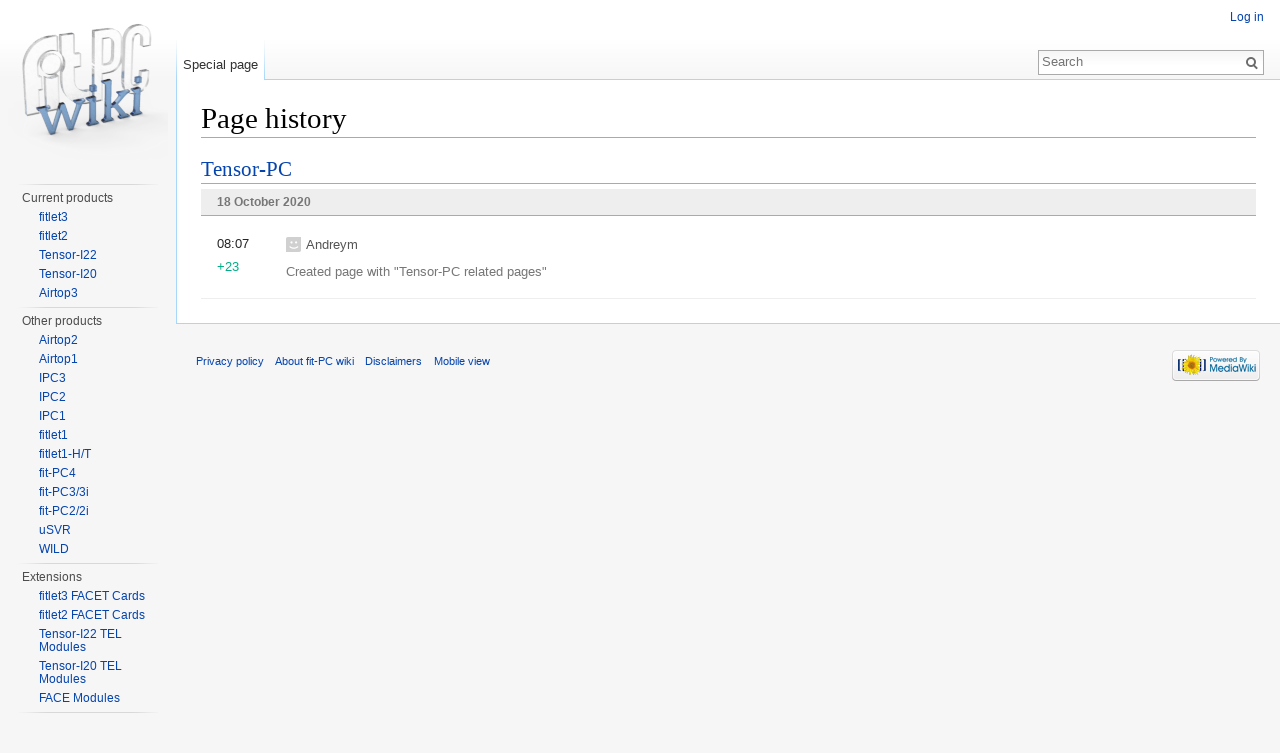

--- FILE ---
content_type: text/css; charset=utf-8
request_url: https://fit-pc.com/wiki/load.php?debug=false&lang=en&modules=mobile.special.history.styles%7Cmobile.special.pagefeed.styles&only=styles&skin=vector&*
body_size: 2577
content:
.column-break-inside-avoid{-webkit-column-break-inside:avoid;page-break-inside:avoid;break-inside:avoid-column}.page-summary h2,.page-summary h3{font:inherit;font-weight:bold;color:#555}.page-summary h2 a,.page-summary h3 a{color:inherit}.page-summary h2 strong,.page-summary h3 strong{text-decoration:underline}.list-header{font-weight:bold;font-size:.85em;padding:.5em 16px .4em;background-color:#EEE;color:#777}.list-thumb{background-repeat:no-repeat;background-position:center center}.list-thumb.list-thumb-none{background-color:#EEE;background-image:url(https://fit-pc.com/wiki/extensions/MobileFrontend/less/images/noimage.png?2015-06-16T21:13:20Z);background-image:-webkit-linear-gradient(transparent,transparent),url(data:image/svg+xml,%3C%3Fxml%20version%3D%221.0%22%20encoding%3D%22utf-8%22%3F%3E%0A%3Csvg%20xmlns%3D%22http%3A%2F%2Fwww.w3.org%2F2000%2Fsvg%22%20viewBox%3D%220%200%2056%2056%22%20enable-background%3D%22new%200%200%2056%2056%22%3E%0A%20%20%20%20%3Cpath%20fill%3D%22%23eee%22%20d%3D%22M0%200h56v56h-56z%22%2F%3E%0A%20%20%20%20%3Cpath%20fill%3D%22%23999%22%20d%3D%22M36.4%2013.5h-18.6v24.9c0%201.4.9%202.3%202.3%202.3h18.7v-25c.1-1.4-1-2.2-2.4-2.2zm-6.2%203.5h5.1v6.4h-5.1v-6.4zm-8.8%200h6v1.8h-6v-1.8zm0%204.6h6v1.8h-6v-1.8zm0%2015.5v-1.8h13.8v1.8h-13.8zm13.8-4.5h-13.8v-1.8h13.8v1.8zm0-4.7h-13.8v-1.8h13.8v1.8z%22%2F%3E%0A%3C%2Fsvg%3E%0A);background-image:-webkit-linear-gradient(transparent,transparent),url(https://fit-pc.com/wiki/extensions/MobileFrontend/less/images/noimage.svg?2015-06-16T21:13:20Z)!ie;background-image:linear-gradient(transparent,transparent),url(data:image/svg+xml,%3C%3Fxml%20version%3D%221.0%22%20encoding%3D%22utf-8%22%3F%3E%0A%3Csvg%20xmlns%3D%22http%3A%2F%2Fwww.w3.org%2F2000%2Fsvg%22%20viewBox%3D%220%200%2056%2056%22%20enable-background%3D%22new%200%200%2056%2056%22%3E%0A%20%20%20%20%3Cpath%20fill%3D%22%23eee%22%20d%3D%22M0%200h56v56h-56z%22%2F%3E%0A%20%20%20%20%3Cpath%20fill%3D%22%23999%22%20d%3D%22M36.4%2013.5h-18.6v24.9c0%201.4.9%202.3%202.3%202.3h18.7v-25c.1-1.4-1-2.2-2.4-2.2zm-6.2%203.5h5.1v6.4h-5.1v-6.4zm-8.8%200h6v1.8h-6v-1.8zm0%204.6h6v1.8h-6v-1.8zm0%2015.5v-1.8h13.8v1.8h-13.8zm13.8-4.5h-13.8v-1.8h13.8v1.8zm0-4.7h-13.8v-1.8h13.8v1.8z%22%2F%3E%0A%3C%2Fsvg%3E%0A);background-image:linear-gradient(transparent,transparent),url(https://fit-pc.com/wiki/extensions/MobileFrontend/less/images/noimage.svg?2015-06-16T21:13:20Z)!ie;background-image:-o-linear-gradient(transparent,transparent),url(https://fit-pc.com/wiki/extensions/MobileFrontend/less/images/noimage.png?2015-06-16T21:13:20Z)}.list-thumb.list-thumb-x{-o-background-size:100% auto;-webkit-background-size:100% auto;background-size:100% auto}.list-thumb.list-thumb-y{-o-background-size:auto 100%;-webkit-background-size:auto 100%;background-size:auto 100%}.page-list,.topic-title-list,.site-link-list{overflow:hidden}.page-list li,.topic-title-list li,.site-link-list li{color:#666;position:relative;border-bottom:solid 1px #EEE;padding:12px 16px;margin:-1px 0 0;line-height:1}.page-list li > a,.topic-title-list li > a,.site-link-list li > a{display:block;color:#666}.page-list li > a:active,.page-list li > a:hover,.page-list li > a:visited,.topic-title-list li > a:active,.topic-title-list li > a:hover,.topic-title-list li > a:visited,.site-link-list li > a:active,.site-link-list li > a:hover,.site-link-list li > a:visited{text-decoration:none;color:#666}.page-list.thumbs li,.page-list.side-list li,.topic-title-list.thumbs li,.topic-title-list.side-list li,.site-link-list.thumbs li,.site-link-list.side-list li{padding-left:85px}.page-list.thumbs .title,.topic-title-list.thumbs .title,.site-link-list.thumbs .title{padding-right:24px}.page-list .title h3,.page-list .title .mw-mf-user,.page-list .title .component,.page-list .title .info,.topic-title-list .title h3,.topic-title-list .title .mw-mf-user,.topic-title-list .title .component,.topic-title-list .title .info,.site-link-list .title h3,.site-link-list .title .mw-mf-user,.site-link-list .title .component,.site-link-list .title .info{margin:.5em 0}.page-list .list-thumb,.topic-title-list .list-thumb,.site-link-list .list-thumb{position:absolute;width:70px;height:100%;top:0;left:0}.page-list.side-list .list-thumb,.topic-title-list.side-list .list-thumb,.site-link-list.side-list .list-thumb{padding:12px 16px;color:#252525}.page-list.side-list .list-thumb p,.topic-title-list.side-list .list-thumb p,.site-link-list.side-list .list-thumb p{line-height:1.2;margin:.5em 0}.page-list.side-list .list-thumb .timestamp,.topic-title-list.side-list .list-thumb .timestamp,.site-link-list.side-list .list-thumb .timestamp{margin-bottom:.65em}.page-list .title.new h3,.topic-title-list .title.new h3,.site-link-list .title.new h3{color:#CC0000}.page-list p,.topic-title-list p,.site-link-list p{font-size:.9em;line-height:normal}.page-list .info,.page-list .component,.topic-title-list .info,.topic-title-list .component,.site-link-list .info,.site-link-list .component{color:#777;line-height:1.2}.page-list .info,.topic-title-list .info,.site-link-list .info{font-size:.7em;text-transform:uppercase}@media all and (min-width:768px){.topic-title-list,.site-link-list{padding:12px 3.35em}}ul.page-list{margin-left:0;line-height:inherit;list-style:none}.mw-body h2.list-header{font-size:.85em;padding:.5em 16px .4em;margin-top:0;font-family:inherit}.column-break-inside-avoid{-webkit-column-break-inside:avoid;page-break-inside:avoid;break-inside:avoid-column}.content-header .mw-ui-button-group li.mw-ui-button{padding:0;min-width:30%}.content-header .mw-ui-button-group a:visited,.content-header .mw-ui-button-group a:hover,.content-header .mw-ui-button-group a{padding:.5em 1em;display:block;color:inherit;text-decoration:none}.page-header-bar li,.page-header-bar div{line-height:1.5;padding:5px 0 0;border-bottom:1px solid #DDD;text-align:center}.mw-mf-watchlist-selector{margin-bottom:-1px}.mw-mf-watchlist-selector li{display:inline-block;border-left:1px solid #DDD;width:25%;margin:0 0 0 -1px;border-bottom:none}.mw-mf-watchlist-selector li.selected a{border-bottom:solid 3px #347bff;font-weight:bold}.mw-mf-watchlist-selector li a{display:block;color:#555;margin:0 1px 0 0;border-bottom:3px solid transparent}.empty-page{margin:3em;color:#707070}.empty-page img{width:100%;max-width:378px;margin:1em 0 2em;display:block}.lqt_watchlist_messages_notice{display:none}.mw-mf-user{color:#555;display:inline-block}.mw-mf-user.icon{padding:1px 0 0 20px;background-image:url(https://fit-pc.com/wiki/extensions/MobileFrontend/less/specials/images/userNormal.png?2015-06-16T21:13:20Z);background-image:-webkit-linear-gradient(transparent,transparent),url(data:image/svg+xml,%3C%3Fxml%20version%3D%221.0%22%20encoding%3D%22UTF-8%22%20standalone%3D%22no%22%3F%3E%3Csvg%20xmlns%3D%22http%3A%2F%2Fwww.w3.org%2F2000%2Fsvg%22%20viewBox%3D%22271.5%2072.8%2016%2016%22%20enable-background%3D%22new%20271.5%2072.8%20437.1%20431.8%22%3E%3Cg%3E%3Cpath%20d%3D%22M273.591%2072.8c-2.032%200-2.091%201.907-2.091%202.032v13.968h13.909c2.032%200%202.091-1.907%202.091-2.032v-13.968h-13.909z%22%20fill%3D%22%23d0d0d0%22%2F%3E%3Cg%3E%3Ccircle%20cx%3D%22437%22%20cy%3D%22234.1%22%20r%3D%2228%22%20fill%3D%22%23fff%22%20transform%3D%22matrix%28.042%200%200%20.042%20259.047%2068.752%29%22%2F%3E%3Ccircle%20cx%3D%22553.5%22%20cy%3D%22234.1%22%20r%3D%2228%22%20fill%3D%22%23fff%22%20transform%3D%22matrix%28.042%200%200%20.042%20259.047%2068.752%29%22%2F%3E%3C%2Fg%3E%3Cpath%20d%3D%22M279.879%2085.338c-1.798%200-3.532-.617-4.582-1.609-.248-.248-.248-.68%200-.928s.68-.248.928%200c.806.806%202.167%201.239%203.654%201.239%201.424%200%202.789-.433%203.591-1.239.248-.248.68-.248.928%200s.248.68%200%20.928c-1.113.987-2.722%201.609-4.519%201.609z%22%20fill%3D%22%23fff%22%2F%3E%3C%2Fg%3E%3C%2Fsvg%3E);background-image:-webkit-linear-gradient(transparent,transparent),url(https://fit-pc.com/wiki/extensions/MobileFrontend/less/specials/images/userNormal.svg?2015-06-16T21:13:20Z)!ie;background-image:linear-gradient(transparent,transparent),url(data:image/svg+xml,%3C%3Fxml%20version%3D%221.0%22%20encoding%3D%22UTF-8%22%20standalone%3D%22no%22%3F%3E%3Csvg%20xmlns%3D%22http%3A%2F%2Fwww.w3.org%2F2000%2Fsvg%22%20viewBox%3D%22271.5%2072.8%2016%2016%22%20enable-background%3D%22new%20271.5%2072.8%20437.1%20431.8%22%3E%3Cg%3E%3Cpath%20d%3D%22M273.591%2072.8c-2.032%200-2.091%201.907-2.091%202.032v13.968h13.909c2.032%200%202.091-1.907%202.091-2.032v-13.968h-13.909z%22%20fill%3D%22%23d0d0d0%22%2F%3E%3Cg%3E%3Ccircle%20cx%3D%22437%22%20cy%3D%22234.1%22%20r%3D%2228%22%20fill%3D%22%23fff%22%20transform%3D%22matrix%28.042%200%200%20.042%20259.047%2068.752%29%22%2F%3E%3Ccircle%20cx%3D%22553.5%22%20cy%3D%22234.1%22%20r%3D%2228%22%20fill%3D%22%23fff%22%20transform%3D%22matrix%28.042%200%200%20.042%20259.047%2068.752%29%22%2F%3E%3C%2Fg%3E%3Cpath%20d%3D%22M279.879%2085.338c-1.798%200-3.532-.617-4.582-1.609-.248-.248-.248-.68%200-.928s.68-.248.928%200c.806.806%202.167%201.239%203.654%201.239%201.424%200%202.789-.433%203.591-1.239.248-.248.68-.248.928%200s.248.68%200%20.928c-1.113.987-2.722%201.609-4.519%201.609z%22%20fill%3D%22%23fff%22%2F%3E%3C%2Fg%3E%3C%2Fsvg%3E);background-image:linear-gradient(transparent,transparent),url(https://fit-pc.com/wiki/extensions/MobileFrontend/less/specials/images/userNormal.svg?2015-06-16T21:13:20Z)!ie;background-image:-o-linear-gradient(transparent,transparent),url(https://fit-pc.com/wiki/extensions/MobileFrontend/less/specials/images/userNormal.png?2015-06-16T21:13:20Z);background-repeat:no-repeat}.mw-mf-anon{color:inherit}.mw-mf-anon.icon{background-image:url(https://fit-pc.com/wiki/extensions/MobileFrontend/less/specials/images/userAnonymous.png?2015-06-16T21:13:20Z);background-image:-webkit-linear-gradient(transparent,transparent),url(data:image/svg+xml,%3C%3Fxml%20version%3D%221.0%22%20encoding%3D%22UTF-8%22%20standalone%3D%22no%22%3F%3E%3Csvg%20xmlns%3D%22http%3A%2F%2Fwww.w3.org%2F2000%2Fsvg%22%20viewBox%3D%220%200%2016%2016%22%20enable-background%3D%22new%200%200%20960%20560%22%3E%3Cpath%20enable-background%3D%22new%22%20d%3D%22M2.112%200c-1.995%200-2.112%201.932-2.112%201.994v14.006h13.888c1.995%200%202.112-1.932%202.112-1.994v-14.006h-13.888zm.426%204.89s.726.726%202.295.726%202.233-.726%202.233-.726c0%201.026-1.027%201.811-2.295%201.811-1.269%200-2.233-.784-2.233-1.811zm8.935%206.517c-.543.3-1.148.542-1.811.726-.543.121-1.148.179-1.753.179-.726%200-1.39-.121-2.053-.3-.605-.179-1.206-.421-1.69-.726-.3-.179-.421-.605-.179-.905.179-.3.605-.421.906-.179.363.242.847.421%201.327.542%201.027.3%202.174.3%203.201.058.543-.121%201.027-.3%201.448-.542.3-.179.726-.058.906.242.125.305.004.726-.3.905zm-.058-4.706c-1.269%200-2.295-.847-2.295-1.811%200%200%20.726.726%202.295.726s2.233-.726%202.233-.726c.063%201.026-.964%201.811-2.233%201.811z%22%20fill%3D%22%23e7beba%22%2F%3E%3C%2Fsvg%3E);background-image:-webkit-linear-gradient(transparent,transparent),url(https://fit-pc.com/wiki/extensions/MobileFrontend/less/specials/images/userAnonymous.svg?2015-06-16T21:13:20Z)!ie;background-image:linear-gradient(transparent,transparent),url(data:image/svg+xml,%3C%3Fxml%20version%3D%221.0%22%20encoding%3D%22UTF-8%22%20standalone%3D%22no%22%3F%3E%3Csvg%20xmlns%3D%22http%3A%2F%2Fwww.w3.org%2F2000%2Fsvg%22%20viewBox%3D%220%200%2016%2016%22%20enable-background%3D%22new%200%200%20960%20560%22%3E%3Cpath%20enable-background%3D%22new%22%20d%3D%22M2.112%200c-1.995%200-2.112%201.932-2.112%201.994v14.006h13.888c1.995%200%202.112-1.932%202.112-1.994v-14.006h-13.888zm.426%204.89s.726.726%202.295.726%202.233-.726%202.233-.726c0%201.026-1.027%201.811-2.295%201.811-1.269%200-2.233-.784-2.233-1.811zm8.935%206.517c-.543.3-1.148.542-1.811.726-.543.121-1.148.179-1.753.179-.726%200-1.39-.121-2.053-.3-.605-.179-1.206-.421-1.69-.726-.3-.179-.421-.605-.179-.905.179-.3.605-.421.906-.179.363.242.847.421%201.327.542%201.027.3%202.174.3%203.201.058.543-.121%201.027-.3%201.448-.542.3-.179.726-.058.906.242.125.305.004.726-.3.905zm-.058-4.706c-1.269%200-2.295-.847-2.295-1.811%200%200%20.726.726%202.295.726s2.233-.726%202.233-.726c.063%201.026-.964%201.811-2.233%201.811z%22%20fill%3D%22%23e7beba%22%2F%3E%3C%2Fsvg%3E);background-image:linear-gradient(transparent,transparent),url(https://fit-pc.com/wiki/extensions/MobileFrontend/less/specials/images/userAnonymous.svg?2015-06-16T21:13:20Z)!ie;background-image:-o-linear-gradient(transparent,transparent),url(https://fit-pc.com/wiki/extensions/MobileFrontend/less/specials/images/userAnonymous.png?2015-06-16T21:13:20Z)}a.more{display:block;margin-top:1em;text-align:center}.mw-mf-bytesadded,.mw-mf-bytesremoved{text-align:left}.mw-mf-bytesadded{color:#00af88}.mw-mf-bytesremoved{color:#dc2e16}.minoredit{background:#EEE;border-radius:2px;font-size:.9em;font-weight:bold;padding:0 6px 1px}
/* cache key: fitpc_wiki:resourceloader:filter:minify-css:7:c4cc33f4c58166239b733435f389bac3 */